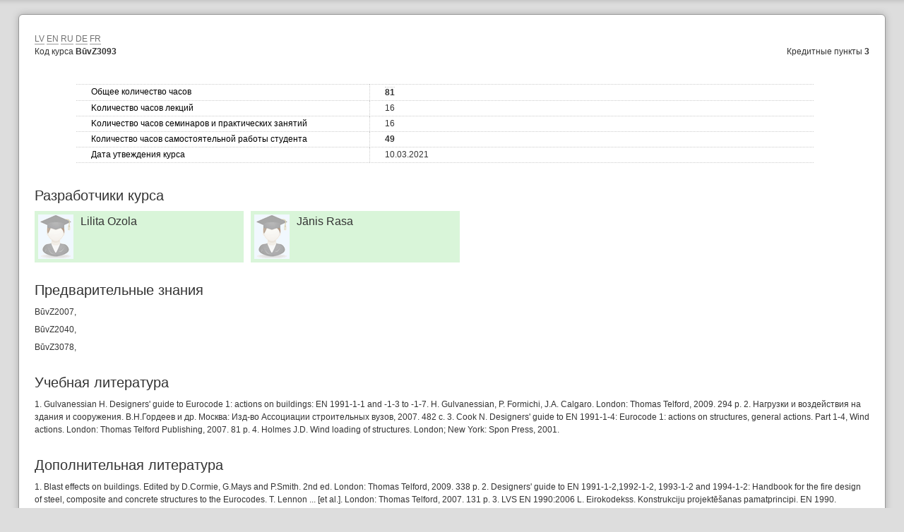

--- FILE ---
content_type: text/html;charset=UTF-8
request_url: https://lais.llu.lv/pls/pub/!pub_switcher.main?au=G&page=course_description_pub/GBUV3093/4/1
body_size: 14542
content:

<!DOCTYPE html PUBLIC "-//W3C//DTD XHTML 1.0 Strict//EN" "http://www.w3.org/TR/xhtml1/DTD/xhtml1-strict.dtd">
    <html xmlns="http://www.w3.org/1999/xhtml" xml:lang="lv" lang="lv">
    <head><meta http-equiv="X-UA-Compatible" content="IE=edge"/>
    <meta http-equiv="cache-control" content="no-cache, no-store, must-revalidate"/>
    <meta http-equiv="cache-control" content="no-cache"/>
    <meta http-equiv="expires" content="01 jan 1970 00:00:00 gmt"/>
    <meta http-equiv="pragma" content="no-cache"/>
    <meta http-equiv="content-type" content="text/html; charset=utf-8"/>
    <meta name="viewport" content="width=device-width, initial-scale=1">

    <meta http-equiv="content-style-type" content="text/css"/>
    <meta http-equiv="content-script-type" content="text/javascript"/>
    
<title>LLU</title>

    <script type="text/javascript" src="/pls/pub/VIZ.GetFile?p_name=jquery-1.7.2.min.js&amp;p_v=1"></script>
    <script type="text/javascript" src="/pls/pub/VIZ.GetFile?p_name=jquery-ui-1.8.14.min.js&amp;p_v=1"></script>
    
<script type="text/javascript">
  var _l = {
      /*Mēnešu nosaukumi pilni*/
      january  :  "January",
      february  :  "February",
      march  :  "March",
      april  :  "April",
      mayfull  :  "May",
      june  :  "June",
      july  :  "July",
      august  :  "August",
      septembet  :  "September",
      october  :  "October",
      november  :  "November",
      december  :  "December",

      /*Mēnešu nosaukumi īsie*/
      jan  :  "Jan",
      feb  :  "Feb",
      mar  :  "Mar",
      apr  :  "Apr",
      may  :  "May",
      jun  :  "Jun",
      jul  :  "Jul",
      aug  :  "Aug",
      sep  :  "Sep",
      okt  :  "Oct",
      nov  :  "Nov",
      dec  :  "Dec",

      /*Dienu nosaukumi pilni*/
      sunday  :  "Sunday",
      monday  :  "Monday",
      tuesday  :  "Tuesday",
      wednesday  :  "Wednesday",
      thursday  :  "Thursday",
      friday  :  "Friday",
      saturday  :  "Saturday",


      /*Dienu nosaukumi īsie*/
      sun  :  "Sun",
      mon  :  "Mon",
      tue  :  "Tue",
      wed  :  "Wed",
      thu  :  "Thu",
      fri  :  "Fri",
      sat  :  "Sat",


      /*Dienu nosaukumi minimālie*/
      su  :  "Su",
      mo  :  "Mo",
      tu  :  "Tu",
      we  :  "We",
      th  :  "Th",
      fr  :  "Fr",
      sa  :  "Sa",

      /*Laiku apzimējumi*/
      today  :  "Today",
      month  :  "Month",
      week  :  "Week",
      day  :  "Day",

      /*Kalendara lokalizācija*/
      /*Kalendāri laiku formāti*/
      monthcf	:  		    "dddd",
      weekcf	:  		    "ddd, d. MMMM",
      daycf	:  		        "ddd d. MMMM",

      allday	:  		    "The whole day",

      timeagendacf	:  		    "HH:mm{ - HH:mm}",
      timecf	:  		        "HH:mm",
      axiscf	:  		        "HH:mm",

      /*Datepicker localizacija*/
      /*Datuma formāts*/
      dateformat	:  		  "dd.mm.yy",

      /*Datepickera teksti*/
      prevdp	:  "Previos",
      prevstatusdp	:  "Show the previous month",
      prevjumpstatusdp	:  "Show the previous year",
      nexttextdp	:  "Next",
      nextstatusdp	:  "Show the next month",
      nextjumpstatusdp	:  "Show the next year",
      currenttextdp	:  "Current",
      currentstatusdp	:  "Show the current month",

      todaytextdp	:  "Today",
      todaystatusdp	:  "Show today\'s month",

      cleartextdp	:  "Clear",
      clearstatusdp	:  "Erase the current date",
      closetextdp	:  "Done",
      closestatusdp	:  "Close without change",
      yearstatusdp	:  "Show a different year",
      monthstatusdp	:  "Show a different month",
      weektextdp	:  "Wk",
      weekstatusdp	:  "Week of the year",
      daystatusdp	:  "Select DD, M d",
      defaultstatusdp	:  "Select a date",
      firstdaydp: 0,

      /* Paziņojumu teksti */
      and : "and",
      nodata1 : "Field xxx cannot contain null value",
      nodatan : "Fields xxx cannot contain null values",
      dinodata : "xxx date cannot contain null value",
      incorect1 : "Field xxx contains incorrect value",
      incorectn : "Fields xxx contain incorrect value",
      diincdata : "xxx date is incorrect",
      diminint : "Date interval should be at least xxx days",
      dimaxint : "Date interval should be at most xxx days",
      distrend : "The end date should be after the start date",
      from : "Start",
      until : "End",
      noselection : "No recipient was selected",
      nopubtype : "Please indicate the type of publication",
      toolong : "The field value is too long",
      fieldnotempty : "The field 'xxx' contains unentered value. Either delete it or confirm it by pressing the key 'Enter' into the field.",


      /*Dažadie*/
      cancel : "Cancel",
      cont : "Continue",
      hide : "Hide",
      show : "Show",
      ifhide : 'The class will be hidden (will appear in a transparent color). Use when you are not attending the class (for example when it is intended for other groups)',
      ifshow : 'The class will no longer be hidden in your timetable',
      showmore : 'More',
      showless: 'Less'

      };
      /*Masīvs ar mēnešu nosaukumiem*/
      _l.monthNames = [_l.january, _l.february, _l.march, _l.april, _l.mayfull, _l.june, _l.july, _l.august, _l.septembet, _l.october, _l.november, _l.december];
      /*Masīvs ar dienu nosaukumiem, ja skaita no svētdienas*/
      _l.dayNames = [_l.sunday, _l.monday, _l.tuesday, _l.wednesday, _l.thursday, _l.friday, _l.saturday];
</script>

<!-- Autoload fīča tiek ņemta ārā
<link rel="stylesheet" type="text/css" href="/pls/pub/viz.GetFile?p_name=ck-editor-styles.css&amp;p_v=4"  />
<link rel="stylesheet" type="text/css" href="/pls/pub/viz.GetFile?p_name=print.css&amp;p_v=6" media="print" />
-->
<link rel="stylesheet" type="text/css" href="/pls/pub/viz.GetFile?p_name=print.css&amp;p_v=6" media="print" />
<!--[if lte IE 7.0]><link rel="stylesheet" type="text/css" href="/pls/pub/viz.GetFile?p_name=ie.css&amp;p_v=1" media="screen, projection, tv" /><![endif]-->
<!--[if IE 8.0]><link rel="stylesheet" type="text/css" href="/pls/pub/viz.GetFile?p_name=ie8.css&amp;p_v=1" media="screen, projection, tv" /><![endif]-->
<link rel="stylesheet" type="text/css" href="/pls/pub/viz.GetFile?p_name=base.css&amp;p_v=34" media="screen, projection, tv" />
<link rel="stylesheet" type="text/css" href="/pls/pub/viz.GetFile?p_name=green.css&amp;p_v=34" media="screen, projection, tv" />
<link rel="stylesheet" type="text/css" href="/pls/pub/viz.GetFile?p_name=res-medium.css&amp;p_v=34" media="(max-width: 900px)" />
<link rel="stylesheet" type="text/css" href="/pls/pub/viz.GetFile?p_name=res-small.css&amp;p_v=34" media="(max-width: 450px)" />
<style type="text/css">
#header1 .inner-container h1 a{background:url(/pls/pub/VIZ.GetImage?p_name=lbtu.svg);
        background-repeat: no-repeat;
         background-size: contain;
        }
</style>
<script type="text/javascript">

     var globals = {};
    globals.timeout = 1800;
    globals.ajaxUrl = "/pls/pub/";
    globals.pagination = "10";

    $.ajaxSetup({scriptCharset:"utf-8"});

    </script>
</head>
<body>
<div id="feedbackBox" class="overlay box altbox hidden">
<div class="togglebox boxin content  large">
<div class="header"><h3>Feedback</h3>
<a href="javascript:void(0);" onclick="toggleBox('feedbackBox')" class="close"><div class="close-button"></div></a>
</div>
<form class="basic " enctype="" id="formamSsfJ" method="post" action=""  onsubmit="">
<dl>
<input type="hidden" name="p_seed" id="p_seed" value="da82342f28da7b5179b0752ab96f5d07" />
<dt><label for="p_teksts">Your feedback</label></dt><dd class=""><textarea class="" name="p_teksts" id="p_teksts" maxlength="1000" rows="5" cols="20"></textarea></dd>
<dt><label>Type of feedback</label></dt>
<dd class="multi-field mf4">
<div class=""><label for="p_jautajums" class="check"><input type="checkbox" name="p_jautajums" value="Question" id="aLZLD" />Question</label></div>
<div class=""><label for="p_problema" class="check"><input type="checkbox" name="p_problema" value="Problem" id="tCOYw" />Problem</label></div>
<div class=""><label for="p_pateiciba" class="check"><input type="checkbox" name="p_pateiciba" value="Appreciation" id="GCzZR" />Appreciation</label></div>
<div class=""><label for="p_ideja" class="check"><input type="checkbox" name="p_ideja" value="Idea" id="xeVrG" checked="checked"/>Idea</label></div>
</dd>
<dt></dt><dd class="button-container"><input title="" type="submit" class="button " name="saglabat" onclick="return validateForm(this,event);" value="Add"  id=""/></dd>
<table maxrowspage="10" class="tbl  paged" id="UzjzK" cellpadding="0">
<tfoot>
<tr><td colspan="0" class="">
<a class=" " href="/pls/pub/!pub_switcher.main?au=G&page=feedback" >View all feedback</a>
</td></tr></tfoot>
<tbody>
</tbody>
</table>
</dl>
</form>
</div>
</div>
<script type="text/javascript">globals.studkods = "0";</script>
<script type="text/javascript">globals.l = "2";</script>
<script type="text/javascript">globals.page = "course_description_pub";</script>
<div id="container">
<div class="inner-container">
<div class="box box-100 blank"><div class="boxin"><div class="content">
</div>
<div class="col-100   ">
<a class=" " href="/pls/pub/!pub_switcher.main?au=G&page=course_description_pub/GBUV3093/1/1" >LV</a>
<a class=" " href="/pls/pub/!pub_switcher.main?au=G&page=course_description_pub/GBUV3093/2/1" >EN</a>
<a class=" " href="/pls/pub/!pub_switcher.main?au=G&page=course_description_pub/GBUV3093/4/1" >RU</a>
<a class=" " href="/pls/pub/!pub_switcher.main?au=G&page=course_description_pub/GBUV3093/5/1" >DE</a>
<a class=" " href="/pls/pub/!pub_switcher.main?au=G&page=course_description_pub/GBUV3093/6/1" >FR</a>
</div>
<div class="col-25  tl ">
<p>Код курса <span class="bold">BūvZ3093</span></p>
</div>
<div class="col-25 push-50 tr ">
<p>Кредитные пункты <span class="bold">3</span></p>
</div>
<div class="col-100   ">
<h1></h1>
<p></p>
<div class="saraksta_tabula">
<p class=""><span class="title">Общее количество часов</span><span class="cont_text"><span class="bold">81</span></span></p>
<p class=""><span class="title">Kоличество часов лекций</span><span class="cont_text">16</span></p>
<p class=""><span class="title">Kоличество часов семинаров и практических занятий</span><span class="cont_text">16</span></p>
<p class=""><span class="title">Количество часов самостоятельной работы студента</span><span class="cont_text"><span class="bold">49</span></span></p>
<p class=""><span class="title">Дата утвеждения курса</span><span class="cont_text">10.03.2021</span></p>
</div>
<h3>Разработчики курса</h3>
<div class="vcard">
<img alt="author" src="/pls/pub/VIZ.GetImage?p_name=acad_placeholder.png" />
<span class="role"></span>
<h2>Lilita Ozola</h2>
<p class="grade"></p>
</div>
<div class="vcard">
<img alt="author" src="/pls/pub/VIZ.GetImage?p_name=acad_placeholder.png" />
<span class="role"></span>
<h2>Jānis Rasa</h2>
<p class="grade"></p>
</div>
<h3>Предварительные знания</h3>
<p>BūvZ2007, </p>
<p>BūvZ2040, </p>
<p>BūvZ3078, </p>
<h3>Учебная литературa</h3>
<p>1. Gulvanessian H. Designers' guide to Eurocode 1: actions on buildings: EN 1991-1-1 and -1-3 to -1-7. H. Gulvanessian, P. Formichi, J.A. Calgaro. London: Thomas Telford, 2009. 294 p.   2. Нагрузки и воздействия на здания и сооружения. В.Н.Гордеев и др. Москва: Изд-во Ассоциации строительных вузов, 2007. 482 c.   3. Cook N. Designers' guide to EN 1991-1-4: Eurocode 1: actions on structures, general actions. Part 1-4, Wind actions. London: Thomas Telford Publishing, 2007. 81 p.   4. Holmes J.D. Wind loading of structures. London; New York: Spon Press, 2001.  </p>
<h3>Дополнительная литература</h3>
<p>1. Blast effects on buildings. Edited by D.Cormie, G.Mays and P.Smith. 2nd ed. London: Thomas Telford, 2009. 338 p.   2. Designers' guide to EN 1991-1-2,1992-1-2, 1993-1-2 and 1994-1-2: Handbook for the fire design of steel, composite and concrete structures to the Eurocodes. T. Lennon ... [et al.]. London: Thomas Telford, 2007. 131 p.   3. LVS EN 1990:2006 L. Eirokodekss. Konstrukciju projektēšanas pamatprincipi. EN 1990. Eurocode - Basis of structural design 4. Eirokodeksi: LVS EN 1991-1-1;LVS EN 1991-1-2; LVS EN 1991-1-3; LVS EN 1991-1-4; LVS EN 1991-1-5;LVS EN 1991-1-6; LVS EN 1991-1-7  </p>
<h3>Периодика и другие источники информации</h3>
<p>1. Būvinženieris: Latvijas Būvinženieru savienības izdevums. Rīga: Latvijas Būvinženieru savienība. ISSN 1691-9262.   2. The Structural Engineer. London: The institution of structural engineers. ISSN 1466-5123 3. Bauingenieur: die richtungweisende Zeitschrift im Bauingenieurwesen. Published by Springer VDI Verlag, Baden-Baden. ISSN: 1436-4867.  </p>
</div><div class="cleaner"></div> </div></div> 
<div class="cleaner"></div> 
<div id="viz-timeout" class="overlay box altbox hidden">
<div class="togglebox boxin content  box-75">
<div class="header"><h3>Informācija</h3>
</div>
<form class="basic " enctype="" id="formaYZIdA" method="post" action=""  onsubmit="">
<dl>
<dt style="width:450px">
<img src="/pls/pub/VIZ.GetImage?p_name=timeout.png" alt="" style="display:block;float:left;margin-right:20px;" />
<span>Tu jau kādu laiku neesi veicis nekādas darbības LUIS. <br/>
Pēc neilga laika, Tev vajadzēs atkārtoti autorizēties!</span>
</dt>
<dd style="vertical-align: bottom; margin-top: 67px; width: 215px;">
<div class="button-container">
<input  class="button" type="submit" value="Turpināt darbu!" onclick="toggleBox('viz-timeout'); TimeoutContinue('/pls/pub/!pub_switcher.main?page=empty'); return false;" name="submit" title=""/>
</div>
</dd>
</dl>
</form>
</div>
</div>
</div>
</div>
<script type="text/javascript" src="/pls/pub/VIZ.GetFile?p_name=cookie.js&amp;p_v=1"></script>
<script type="text/javascript" src="/pls/pub/VIZ.GetFile?p_name=list-searcher.js&amp;p_v=3"></script>
<script type="text/javascript" src="/pls/pub/VIZ.GetFile?p_name=validation.js&amp;p_v=82"></script>
<script type="text/javascript" src="/pls/pub/VIZ.GetFile?p_name=scripts.js&amp;p_v=156"></script>
<script type="text/javascript" src="/luis/ckeditor/ckeditor.js"></script>
<script type="text/javascript">
</script>
</body></html>
